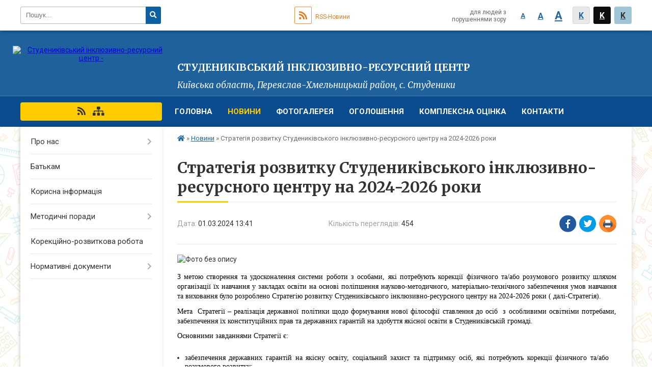

--- FILE ---
content_type: text/html; charset=UTF-8
request_url: https://stud.irc.org.ua/news/13-41-00-01-03-2024/
body_size: 6975
content:
<!DOCTYPE html>
<html lang="ua">
<head>
	<!--[if IE]><meta http-equiv="X-UA-Compatible" content="IE=edge"><![endif]-->
	<meta charset="utf-8">
	<meta name="viewport" content="width=device-width, initial-scale=1">
	<!--[if IE]><script>
		document.createElement('header');
		document.createElement('nav');
		document.createElement('main');
		document.createElement('section');
		document.createElement('article');
		document.createElement('aside');
		document.createElement('footer');
		document.createElement('figure');
		document.createElement('figcaption');
	</script><![endif]-->
	<title>Стратегія розвитку  Студениківського інклюзивно-ресурсного центру  на 2024-2026 роки</title>
	<meta name="description" content=". . З метою створення та удосконалення системи роботи з особами, які потребують корекції фізичного та/або розумового розвитку шляхом організації їх навчання у закладах освіти на основі поліпшення науково-методичного, матеріально-технічного ">
	<meta name="keywords" content="Стратегія, розвитку, , Студениківського, інклюзивно-ресурсного, центру, , на, 2024-2026, роки">

		
		<meta property="og:image" content="https://rada.info/upload/users_files/42468538/2dccebcb111b6030bf3ff2f15c02c10a.jpg">
	<meta property="og:image:width" content="400">
	<meta property="og:image:height" content="316">
			<meta property="og:title" content="Стратегія розвитку  Студениківського інклюзивно-ресурсного центру  на 2024-2026 роки">
				<meta property="og:type" content="article">
	<meta property="og:url" content="https://stud.irc.org.ua/news/13-41-00-01-03-2024/">
	
		<link rel="apple-touch-icon" sizes="57x57" href="https://school.org.ua/apple-icon-57x57.png">
	<link rel="apple-touch-icon" sizes="60x60" href="https://school.org.ua/apple-icon-60x60.png">
	<link rel="apple-touch-icon" sizes="72x72" href="https://school.org.ua/apple-icon-72x72.png">
	<link rel="apple-touch-icon" sizes="76x76" href="https://school.org.ua/apple-icon-76x76.png">
	<link rel="apple-touch-icon" sizes="114x114" href="https://school.org.ua/apple-icon-114x114.png">
	<link rel="apple-touch-icon" sizes="120x120" href="https://school.org.ua/apple-icon-120x120.png">
	<link rel="apple-touch-icon" sizes="144x144" href="https://school.org.ua/apple-icon-144x144.png">
	<link rel="apple-touch-icon" sizes="152x152" href="https://school.org.ua/apple-icon-152x152.png">
	<link rel="apple-touch-icon" sizes="180x180" href="https://school.org.ua/apple-icon-180x180.png">
	<link rel="icon" type="image/png" sizes="192x192"  href="https://school.org.ua/android-icon-192x192.png">
	<link rel="icon" type="image/png" sizes="32x32" href="https://school.org.ua/favicon-32x32.png">
	<link rel="icon" type="image/png" sizes="96x96" href="https://school.org.ua/favicon-96x96.png">
	<link rel="icon" type="image/png" sizes="16x16" href="https://school.org.ua/favicon-16x16.png">
	<link rel="manifest" href="https://school.org.ua/manifest.json">
	<meta name="msapplication-TileColor" content="#ffffff">
	<meta name="msapplication-TileImage" content="https://school.org.ua/ms-icon-144x144.png">
	<meta name="theme-color" content="#ffffff">
	
		<meta property="og:image" content="https://rada.info/upload/users_files/42468538/2dccebcb111b6030bf3ff2f15c02c10a.jpg">
	<meta property="og:image:width" content="400">
	<meta property="og:image:height" content="316">
		
	
    
			<link rel="canonical" href="https://stud.irc.org.ua/news/13-41-00-01-03-2024/">
		<meta name="robots" content="">
    
	<link href="https://fonts.googleapis.com/css?family=Merriweather:400i,700|Roboto:400,400i,700,700i&amp;subset=cyrillic-ext" rel="stylesheet">
	<link rel="stylesheet" href="//school.org.ua/themes/classic/css/styles_vip.css?v=2.12">
	<link rel="stylesheet" href="//school.org.ua/themes/classic/css/33102/theme_vip.css?v=1769430993">
	<!--[if lt IE 9]>
	<script src="https://oss.maxcdn.com/html5shiv/3.7.2/html5shiv.min.js"></script>
	<script src="https://oss.maxcdn.com/respond/1.4.2/respond.min.js"></script>
	<![endif]-->
	<!--[if gte IE 9]>
	<style type="text/css">
		.gradient { filter: none; }
	</style>
	<![endif]-->

</head>
<body class="">


		<div id="all_screen">

						<section class="search_menu">
				<div class="wrap">
					<div class="row">
						<div class="grid-25 fl">
							<form action="https://stud.irc.org.ua/search/" class="search">
								<input type="text" name="q" value="" placeholder="Пошук..." required>
								<button type="submit" name="search" value="y"><i class="fa fa-search"></i></button>
							</form>
						</div>
						<div class="grid-75">
							<div class="row">
								<div class="grid-25" style="padding-top: 13px;">
									<div id="google_translate_element"></div>
								</div>
								<div class="grid-25" style="padding-top: 13px;">
									<a href="https://school.org.ua/rss/33102/" class="rss"><span><i class="fa fa-rss"></i></span> RSS-Новини</a>
								</div>
								<div class="grid-50 alt_version_block">

									<div class="alt_version">
										<div class="control_button">
											<a href="//alt.stud.irc.org.ua/?view=text-small" class="text-small" rel="nofollow">A</a>
											<a href="//alt.stud.irc.org.ua/?view=text-medium" class="text-medium" rel="nofollow">A</a>
											<a href="//alt.stud.irc.org.ua/?view=text-large" class="text-large" rel="nofollow">A</a>
											<a href="//alt.stud.irc.org.ua/?view=text-color-normal" class="text-color-normal" rel="nofollow">K</a>
											<a href="//alt.stud.irc.org.ua/?view=text-color-inverse" class="text-color-inverse" rel="nofollow">K</a>
											<a href="//alt.stud.irc.org.ua/?view=text-color-colored" class="text-color-colored" rel="nofollow">K</a>
										</div>
										<div class="for_people">
											для людей з порушеннями зору
										</div>
										<div class="clearfix"></div>
									</div>

								</div>
								<div class="clearfix"></div>
							</div>
						</div>
						<div class="clearfix"></div>
					</div>
				</div>
			</section>
			
			<header>
				<div class="mask"></div>
				<div class="wrap">
					<div class="row">

						<div class="grid-25 logo fl">
							<a href="https://stud.irc.org.ua/">
								<img src="https://rada.info/upload/users_files/42468538/gerb/AA-215x300.png" alt="Студениківський інклюзивно-ресурсний центр - ">
							</a>
						</div>
						<div class="grid-75 title fr">
							<div class="slogan_1">Студениківський інклюзивно-ресурсний центр</div>
							<div class="slogan_2">Київська область, Переяслав-Хмельницький район, с. Студеники</div>
						</div>
						<div class="clearfix"></div>

					</div>
				</div>
			</header>

			<div class="top_nav_wrap">
				<section class="top_nav">
					<div class="wrap">
						<div class="row">
							<div class="grid-75 fr">

								<nav class="main_menu">
									<ul>
																				<li>
											<a href="https://stud.irc.org.ua/main/">Головна</a>
																					</li>
																				<li class="active">
											<a href="https://stud.irc.org.ua/news/">Новини</a>
																					</li>
																				<li>
											<a href="https://stud.irc.org.ua/photo/">Фотогалерея</a>
																					</li>
																				<li>
											<a href="https://stud.irc.org.ua/ogoloshennya-15-56-12-11-04-2019/">Оголошення</a>
																					</li>
																				<li>
											<a href="https://stud.irc.org.ua/grafik-roboti-16-01-34-11-03-2019/">Комплексна оцінка</a>
																					</li>
																				<li>
											<a href="https://stud.irc.org.ua/feedback/">Контакти</a>
																					</li>
																													</ul>

									<button class="menu-button" id="open-button"><i class="fas fa-bars"></i> Меню сайту</button>

								</nav>

							</div>
							<div class="grid-25 fl">

								<span class="project_name">
																																																						<a href="https://school.org.ua/rss/33102/" rel="nofollow" target="_blank"><i class="fas fa-rss"></i></a>
									<a href="https://stud.irc.org.ua/sitemap/" title="Мапа сайта"><i class="fas fa-sitemap"></i></a>
								</span>
								
							</div>
							<div class="clearfix"></div>
						</div>
					</div>
				</section>
			</div>

			<div class="wrap">
				<section class="middle_block">

					<div class="row">
						<div class="grid-75 fr">
														<section class="bread_crumbs">
								<div xmlns:v="http://rdf.data-vocabulary.org/#"><a href="/"><i class="fa fa-home"></i></a> &raquo; <a href="/news/">Новини</a>  &raquo; <span>Стратегія розвитку  Студениківського інклюзивно-ресурсного центру  на 2024-2026 роки</span></div>
							</section>
							
							<main>

																											<h1>Стратегія розвитку  Студениківського інклюзивно-ресурсного центру  на 2024-2026 роки</h1>


<div class="row">
	<div class="grid-30 one_news_date">
		Дата: <span>01.03.2024 13:41</span>
	</div>
	<div class="grid-30 one_news_count">
		Кількість переглядів: <span>454</span>
	</div>
		<div class="grid-30 one_news_socials">
		<button class="social_share" data-type="fb"><img src="//school.org.ua/themes/classic/img/share/fb.png"></button>
		<button class="social_share" data-type="tw"><img src="//school.org.ua/themes/classic/img/share/tw.png"></button>
		<button class="print_btn" onclick="window.print();"><img src="//school.org.ua/themes/classic/img/share/print.png"></button>
	</div>
		<div class="clearfix"></div>
</div>

<hr>

<p><img alt="Фото без опису"  alt="" src="https://rada.info/upload/users_files/42468538/2dccebcb111b6030bf3ff2f15c02c10a.jpg" style="width: 400px; height: 316px;" /></p>

<p style="margin-bottom:.0001pt; text-align:justify; margin:0cm 0cm 8pt"><span style="font-size:14px;"><span style="font-family:Times New Roman,Times,serif;"><span style="line-height:normal"><span lang="UK"><span style="color:black">З метою створення та удосконалення системи роботи з особами, які потребують корекції фізичного та/або розумового розвитку шляхом організації їх навчання у закладах освіти на основі поліпшення науково-методичного, матеріально-технічного забезпечення умов навчання та виховання було розроблено Стратегію розвитку Студениківського інклюзивно-ресурсного центру на 2024-2026 роки ( далі-Стратегія).</span></span></span></span></span></p>

<p style="margin-bottom:.0001pt; text-align:justify; margin:0cm 0cm 8pt"><span style="font-size:14px;"><span style="font-family:Times New Roman,Times,serif;"><span style="line-height:normal"><span lang="UK"><span style="color:black">Мета&nbsp; Стратегії &ndash; реалізація державної політики щодо формування нової філософії ставлення до осіб&nbsp; з особливими освітніми потребами, забезпечення їх конституційних прав та державних гарантій на здобуття якісної освіти в Студениківській громаді.</span></span></span></span></span></p>

<p style="margin-bottom:.0001pt; text-align:justify; margin:0cm 0cm 8pt"><span style="font-size:14px;"><span style="font-family:Times New Roman,Times,serif;"><span style="background:white"><span style="line-height:normal"><span style="color:black">Основними завданнями </span><span lang="UK"><span style="color:black">Стратегії</span></span><span style="color:black"> є:</span></span></span></span></span></p>

<ul>
	<li style="margin-top:0cm; margin-right:0cm; margin-bottom:.0001pt; text-align:justify; margin:0cm 0cm 8pt"><span style="font-size:14px;"><span style="font-family:Times New Roman,Times,serif;"><span style="background:white"><span style="line-height:normal"><span lang="RU"><span style="color:black">забезпечення державних гарантій на якісну освіту, соціальний захист та підтримку осіб, які потребують корекції фізичного та/або розумового розвитку;</span></span></span></span></span></span></li>
	<li style="margin-top:0cm; margin-right:0cm; margin-bottom:.0001pt; text-align:justify; margin:0cm 0cm 8pt"><span style="font-size:14px;"><span style="font-family:Times New Roman,Times,serif;"><span style="background:white"><span style="line-height:normal"><span lang="RU"><span style="color:black">удосконалення науково-методичного, фінансово-економічного забезпечення та моделей спеціальних освітніх послуг, орієнтованих на осіб з особливими освітніми потребами, в тому числі з інвалідністю, зокрема їх інклюзивного навчання;</span></span></span></span></span></span></li>
	<li style="margin-top:0cm; margin-right:0cm; margin-bottom:.0001pt; text-align:justify; margin:0cm 0cm 8pt"><span style="font-size:14px;"><span style="font-family:Times New Roman,Times,serif;"><span style="background:white"><span style="line-height:normal"><span lang="RU">визначення психологічного та педагогічного змісту навчально-виховного процесу для осіб з особливими освітніми потребами;</span></span></span></span></span></li>
	<li style="margin-top:0cm; margin-right:0cm; margin-bottom:.0001pt; text-align:justify; margin:0cm 0cm 8pt"><span style="font-size:14px;"><span style="font-family:Times New Roman,Times,serif;"><span style="background:white"><span style="line-height:normal"><span lang="RU"><span style="color:black">формування освітньо-розвивального середовища для осіб з особливими освітніми потребами шляхом забезпечення психолого-педагогічного, корекційно-розвиткового супроводу; </span></span></span></span></span></span></li>
	<li style="margin-top:0cm; margin-right:0cm; margin-bottom:.0001pt; text-align:justify; margin:0cm 0cm 8pt"><span style="font-size:14px;"><span style="font-family:Times New Roman,Times,serif;"><span style="background:white"><span style="line-height:normal"><span lang="RU"><span style="color:black">визначення особливостей педагогічних умов, які ефективно сприятимуть розвитку учнів, &nbsp;які потребують корекції фізичного та/або розумового розвитку та шляхів взаємодії педагогів, учнів, батьків;</span></span></span></span></span></span></li>
	<li style="margin-top:0cm; margin-right:0cm; margin-bottom:.0001pt; text-align:justify; margin:0cm 0cm 8pt"><span style="font-size:14px;"><span style="font-family:Times New Roman,Times,serif;"><span style="background:white"><span style="line-height:normal"><span lang="RU"><span style="color:black">вирішення низки соціальних проблем щодо ставлення, інтегрування в суспільство осіб з особливими освітніми потребами;</span></span></span></span></span></span></li>
	<li style="margin-top:0cm; margin-right:0cm; margin-bottom:.0001pt; text-align:justify; margin:0cm 0cm 8pt"><span style="font-size:14px;"><span style="font-family:Times New Roman,Times,serif;"><span style="line-height:107%"><span lang="RU"><span style="line-height:107%">забезпечення функціонування </span></span><span lang="UK"><span style="line-height:107%">Студениківського інклюзивно-ресурсного центру;</span></span></span></span></span></li>
	<li style="margin-top:0cm; margin-right:0cm; margin-bottom:.0001pt; text-align:justify; margin:0cm 0cm 8pt"><span style="font-size:14px;"><span style="font-family:Times New Roman,Times,serif;"><span style="background:white"><span style="line-height:normal"><span lang="RU"><span style="color:black">розвиток мережі </span></span><span lang="UK"><span style="color:black">ЗЗСО та ЗДО</span></span><span lang="RU"><span style="color:black">, які впроваджують принципи інклюзивної освіти.</span></span></span></span></span></span></li>
</ul>

<p style="margin-bottom:.0001pt; text-align:justify; margin:0cm 0cm 8pt"><span style="font-size:14px;"><span style="font-family:Times New Roman,Times,serif;"><span style="line-height:normal"><span lang="RU"><span style="color:black">Стратегія включає очікуванні результати, які забезпечать виконання заходів Стратегії, план заходів з реалізації Стратегії, фінансове забезпечення виконання заходів &nbsp;та контроль за виконанням заходів Стратегії.</span></span></span></span></span></p>

<p style="margin-bottom:.0001pt; text-align:justify; margin:0cm 0cm 8pt"><span style="font-size:14px;"><span style="font-family:Times New Roman,Times,serif;"><span style="line-height:normal"><span lang="RU"><span style="color:black">З метою забезпечення права осіб з особливими освітніми потребами на здобуття якісної освіти шляхом проведення комплексної психолого-педагогічної оцінки розвитку особи, надання&nbsp; психолого-педагогічних та корекційно-розвиткових послуг та забезпечення системного кваліфікованого&nbsp; супроводу&nbsp; 29 лютого виконавчий комітет Студениківської сільської ради своїм рішенням за номером 30 затвердив Стратегію розвитку Студениківського інклюзивно-ресурсного центру на 2024-2026 роки.</span></span></span></span></span></p>

<p style="margin-bottom:.0001pt; text-align:justify; margin:0cm 0cm 8pt"><span style="font-size:14px;"><span style="font-family:Times New Roman,Times,serif;"><span style="line-height:normal"><span lang="RU"><span style="color:black">Виконання </span></span><span lang="UK"><span style="color:black">Стратегії</span></span><span lang="RU"><span style="color:black"> забезпечить консолідація зусиль місцевих органів виконавчої влади, </span></span><span lang="UK"><span style="color:black">ЗЗСО</span></span><span lang="RU"><span style="color:black"> та </span></span><span lang="UK"><span style="color:black">ЗДО</span></span><span lang="RU"><span style="color:black">, установ та організацій у роботі з особами, які потребують корекції фізичного та/або розумового розвитку щодо удосконалення системи пошуку, відбору та забезпечення навчанням.</span></span></span></span></span></p>

<p style="margin-bottom:.0001pt; text-align:justify; margin:0cm 0cm 8pt"><span style="font-size:14px;"><span style="font-family:Times New Roman,Times,serif;"><span style="line-height:normal"><span lang="RU"><span style="color:black"><img alt="Фото без опису"  alt="" src="https://rada.info/upload/users_files/42468538/ed62c881ad1d820b30b1c02ea2bf49b2.jpg" style="width: 400px; height: 266px;" /></span></span></span></span></span></p>

<p style="text-align:justify; margin:0cm 0cm 8pt">&nbsp;</p>

<p style="text-align:justify; margin:0cm 0cm 8pt">&nbsp;</p>

<p style="text-align:justify; margin:0cm 0cm 8pt">&nbsp;</p>

<p style="text-align:justify; margin:0cm 0cm 8pt">&nbsp;</p>

<p style="text-align:justify; margin:0cm 0cm 8pt">&nbsp;</p>

<p style="text-align:justify; margin:0cm 0cm 8pt">&nbsp;</p>

<p style="text-align:justify; margin:0cm 0cm 8pt">&nbsp;</p>
<div class="clearfix"></div>

<hr>


<p><a href="https://stud.irc.org.ua/news/" class="btn btn-yellow">&laquo; повернутися</a></p>																	
							</main>
						</div>
						<div class="grid-25 fl">
							<aside class="left_sidebar">

																<nav class="sidebar_menu">
									<ul>
																				<li>
											<a href="https://stud.irc.org.ua/pro-nas-14-00-43-11-03-2019/">Про нас</a>
																						<i class="fa fa-chevron-right"></i>
											<ul>
																								<li>
													<a href="https://stud.irc.org.ua/administraciya-zakladu-13-33-03-11-03-2019/">Керівник ІРЦ</a>
																									</li>
																								<li>
													<a href="https://stud.irc.org.ua/fahivci-irc-13-38-06-11-04-2019/">Фахівці ІРЦ</a>
																									</li>
																								<li>
													<a href="https://stud.irc.org.ua/prezentacii-15-02-50-11-04-2019/">Презентації</a>
																									</li>
																																			</ul>
																					</li>
																				<li>
											<a href="https://stud.irc.org.ua/batkam-11-04-30-11-03-2019/">Батькам</a>
																					</li>
																				<li>
											<a href="https://stud.irc.org.ua/korisna-informaciya-13-06-38-11-04-2019/">Корисна інформація</a>
																					</li>
																				<li>
											<a href="https://stud.irc.org.ua/metodichni-poradi-15-08-22-11-04-2019/">Методичні поради</a>
																						<i class="fa fa-chevron-right"></i>
											<ul>
																								<li>
													<a href="https://stud.irc.org.ua/logoped-14-11-39-11-03-2019/">Вчитель-логопед</a>
																										<i class="fa fa-chevron-right"></i>
													<ul>
																												<li><a href="https://stud.irc.org.ua/zagalne-nedorozvennya-movlennya-14-44-44-11-03-2019/">Загальне недорозвинення мовлення</a></li>
																												<li><a href="https://stud.irc.org.ua/alaliya-14-35-46-11-03-2019/">Алалія</a></li>
																												<li><a href="https://stud.irc.org.ua/dizartriya-14-37-29-11-03-2019/">Дизартрія</a></li>
																												<li><a href="https://stud.irc.org.ua/disgrafiya-14-39-07-11-03-2019/">Дисграфія</a></li>
																												<li><a href="https://stud.irc.org.ua/dislaliya-14-41-17-11-03-2019/">Дислалія</a></li>
																												<li><a href="https://stud.irc.org.ua/disleksiya-14-42-54-11-03-2019/">Дислексія</a></li>
																												<li><a href="https://stud.irc.org.ua/rinolaliya-14-46-59-11-03-2019/">Ринолалія</a></li>
																												<li><a href="https://stud.irc.org.ua/fonetikofonematichne-nedorozvinennya-movlennnnya-ffnm-14-48-18-11-03-2019/">Фонетико-фонематичне недорозвинення мовленнння (ФФНМ)</a></li>
																																									</ul>
																									</li>
																								<li>
													<a href="https://stud.irc.org.ua/praktichnij-psiholog-15-41-27-11-03-2019/">Практичний психолог</a>
																									</li>
																								<li>
													<a href="https://stud.irc.org.ua/vchiteldefektolog-15-14-07-11-04-2019/">Вчитель-дефектолог</a>
																									</li>
																								<li>
													<a href="https://stud.irc.org.ua/vchitelreabilitolog-15-14-38-11-04-2019/">Вчитель-реабілітолог</a>
																									</li>
																																			</ul>
																					</li>
																				<li>
											<a href="https://stud.irc.org.ua/korekcijnorozvitkova-robota-17-31-28-11-04-2019/">Корекційно-розвиткова робота</a>
																					</li>
																				<li>
											<a href="https://stud.irc.org.ua/normativni-dokumenti-10-38-20-11-03-2019/">Нормативні документи</a>
																						<i class="fa fa-chevron-right"></i>
											<ul>
																								<li>
													<a href="https://stud.irc.org.ua/statut-zakladu-11-47-17-11-03-2019/">Статут закладу</a>
																									</li>
																																			</ul>
																					</li>
																													</ul>
								</nav>

								
								
								
																<div id="banner_block">

									
									<div class="clearfix"></div>

									
									<div class="clearfix"></div>

								</div>
								
							</aside>
						</div>
						<div class="clearfix"></div>
					</div>

					
				</section>

			</div>

			<section class="footer_block">
				<div class="mask"></div>
				<div class="wrap">
					<div class="row">
						<div class="grid-100">
							<nav class="footer_menu">
								<ul>
																		<li>
										<a href="https://stud.irc.org.ua/main/">Головна</a>
									</li>
																		<li>
										<a href="https://stud.irc.org.ua/news/">Новини</a>
									</li>
																		<li>
										<a href="https://stud.irc.org.ua/photo/">Фотогалерея</a>
									</li>
																		<li>
										<a href="https://stud.irc.org.ua/ogoloshennya-15-56-12-11-04-2019/">Оголошення</a>
									</li>
																		<li>
										<a href="https://stud.irc.org.ua/grafik-roboti-16-01-34-11-03-2019/">Комплексна оцінка</a>
									</li>
																		<li>
										<a href="https://stud.irc.org.ua/feedback/">Контакти</a>
									</li>
																	</ul>
							</nav>
														<div class="other_projects">
								<div class="row">
																											<div class="grid-20"><a href="https://osv.org.ua/" target="_blank" rel="nofollow"><img src="https://rada.info/upload/footer_banner/osvita1.png" alt="Osv.org.ua - веб-сайти відділів освіти"></a></div>
																																				<div class="grid-20"><a href="http://dytsadok.org.ua/" target="_blank" rel="nofollow"><img src="https://rada.info/upload/footer_banner/dytsadok_org1.png" alt="Dytsadok.org.ua - веб-сайти дитячих садків України"></a></div>
																																				<div class="grid-20"><a href="https://school.org.ua/" target="_blank" rel="nofollow"><img src="//school.org.ua/themes/classic/img/projects/school.png" alt="School.org.ua - сайти загальноосвітніх навчальних закладів"></a></div>
																											<div class="grid-20">
										<div class="school_ban">
											<div class="row">
												<div class="grid-50" style="text-align: right;"><a href="https://school.org.ua/" target="_blank" rel="nofollow"><img src="//school.org.ua/school_org.ua_88_31.png" alt="School.org.ua - портал загальноосвітніх закладів України"></a></div>
												<div class="grid-50"><a href="#get_school_ban" class="open-popup get_school_ban">Показати код для вставки на сайт</a></div>
												<div class="clearfix"></div>
											</div>
										</div>
									</div>
									<div class="clearfix"></div>
								</div>
							</div>
													</div>
						<div class="grid-30">

						</div>
						<div class="clearfix"></div>
					</div>
				</div>
			</section>

			<footer>
				<div class="wrap">
					<div class="row">
						<div class="grid-60 copyright">
							Студениківський інклюзивно-ресурсний центр - 2019-2026 &copy; Весь контент доступний за ліцензією <a href="https://creativecommons.org/licenses/by/4.0/deed.uk" target="_blank" rel="nofollow">Creative Commons Attribution 4.0 International License</a>, якщо не зазначено інше.
														<br>
							<a href="#auth_block" class="open-popup"><i class="fa fa-lock"></i> Вхід для адміністратора</a>
													</div>
						<div class="grid-20 developers">
							Розробка порталу: <br>
							<a href="https://vlada.ua/propozytsiyi/propozitsiya-osvita/" target="_blank">&laquo;Vlada.ua&raquo;&trade;</a>
						</div>
						<div class="grid-20 socials">
																																										<a href="https://school.org.ua/rss/33102/" rel="nofollow" target="_blank"><i class="fas fa-rss"></i></a>
							<a href="https://stud.irc.org.ua/sitemap/" title="Мапа сайта"><i class="fas fa-sitemap"></i></a>
						</div>
						<div class="clearfix"></div>
					</div>
				</div>
			</footer>

		</div>


<script type="text/javascript" src="//school.org.ua/themes/classic/js/jquery-3.6.0.min.js"></script>
<script type="text/javascript" src="//school.org.ua/themes/classic/js/jquery-migrate-3.3.2.min.js"></script>
<script type="text/javascript" src="//school.org.ua/themes/classic/js/flickity.pkgd.min.js"></script>
<script type="text/javascript" src="//school.org.ua/themes/classic/js/icheck.min.js"></script>
<script type="text/javascript" src="//school.org.ua/themes/classic/js/superfish.min.js"></script>



<script type="text/javascript" src="//school.org.ua/themes/classic/js/functions_unpack.js?v=2.3"></script>
<script type="text/javascript" src="//school.org.ua/themes/classic/js/hoverIntent.js"></script>
<script type="text/javascript" src="//school.org.ua/themes/classic/js/jquery.magnific-popup.min.js"></script>
<script type="text/javascript" src="//translate.google.com/translate_a/element.js?cb=googleTranslateElementInit"></script>
<script type="text/javascript">
	function googleTranslateElementInit() {
		new google.translate.TranslateElement({
			pageLanguage: 'uk',
			includedLanguages: 'de,en,ro,hu,es,fr,ru,pl',
			layout: google.translate.TranslateElement.InlineLayout.SIMPLE,
			gaTrack: true,
			gaId: 'UA-71678225-1'
		}, 'google_translate_element');
	}
</script>

<!-- Global site tag (gtag.js) - Google Analytics -->
<script async 
src="https://www.googletagmanager.com/gtag/js?id=UA-128898835-1"></script>
<script>
   window.dataLayer = window.dataLayer || [];
   function gtag(){dataLayer.push(arguments);}
   gtag("js", new Date());

   gtag("config", "UA-128898835-1");
</script>



<div style="display: none;">
			<div id="get_school_ban" class="dialog-popup s">
    <h4>Код для вставки на сайт</h4>
    <div class="form-group">
        <img src="https://school.org.ua/school_org.ua_88_31.png">
    </div>
    <div class="form-group">
        <textarea id="informer_area" class="form-control"><a href="https://school.org.ua/" target="_blank"><img src="https://school.org.ua/school_org.ua_88_31.png" alt="School.org.ua - веб-сайти освітніх закладів України" /></a></textarea>
    </div>
</div>		<div id="auth_block" class="dialog-popup s">

    <h4>Вхід для адміністратора</h4>
    <form action="//school.org.ua/n/actions/" method="post">

		
        
        <div class="form-group">
            <label class="control-label" for="login">Логін: <span>*</span></label>
            <input type="text" class="form-control" name="login" id="login" value="" required>
        </div>
        <div class="form-group">
            <label class="control-label" for="password">Пароль: <span>*</span></label>
            <input type="password" class="form-control" name="password" id="password" value="" required>
        </div>
        <div class="form-group">
            <input type="hidden" name="object_id" value="33102">
			<input type="hidden" name="back_url" value="https://stud.irc.org.ua/news/13-41-00-01-03-2024/">
            <button type="submit" class="btn btn-yellow" name="pAction" value="login_as_admin_temp">Авторизуватись</button>
        </div>
		

    </form>

</div>


		
					
			</div>
<script defer src="https://static.cloudflareinsights.com/beacon.min.js/vcd15cbe7772f49c399c6a5babf22c1241717689176015" integrity="sha512-ZpsOmlRQV6y907TI0dKBHq9Md29nnaEIPlkf84rnaERnq6zvWvPUqr2ft8M1aS28oN72PdrCzSjY4U6VaAw1EQ==" data-cf-beacon='{"version":"2024.11.0","token":"77c2e4688589401fb80e72779d52e211","r":1,"server_timing":{"name":{"cfCacheStatus":true,"cfEdge":true,"cfExtPri":true,"cfL4":true,"cfOrigin":true,"cfSpeedBrain":true},"location_startswith":null}}' crossorigin="anonymous"></script>
</body>
</html>

--- FILE ---
content_type: text/css;charset=UTF-8
request_url: https://school.org.ua/themes/classic/css/33102/theme_vip.css?v=1769430993
body_size: 381
content:

    body {
        background-image: url(../../img/patterns/1.png);
    }
			body {
			background-color: rgba(255, 255, 255, 1);
		}
	    header {
        background-color: rgba(30, 97, 156, 1);
    }
    .footer_block {
        background-color: rgba(47, 58, 65, 1);
    }
    footer {
        background-color: rgba(35, 43, 50, 1);
    }
    header .mask {
		        background-image: url(https://rada.info/upload/users_files/42468538/backgrounds/O_1_2.jpg);
		    }
    header .mask {
        opacity: 0.85;
    }
    .footer_block .mask {
        opacity: 0.15;
    }
    header .title .slogan_1 {
        color: #ffffff;
    }
    header .title .slogan_1 {
        font-size: 19px;
    }
    header .title .slogan_1 {
        text-transform: uppercase;
    }
    header .title .slogan_2 {
        color: #ffffff;
    }
    header .title .slogan_2 {
        font-size: 17px;
    }
    header .title {
        padding-top: 60px;
    }
    header .logo {
		        padding-top: 30px;
		    }
    .top_nav {
        background-color: #0a4c8d;
    }
    .main_menu ul li ul {
        background-color: #0a4c8d;
    }
    .main_menu ul li a {
        color: #ffffff;
    }
    .project_name {
        background-color: #ffcc00;
    }
    .main_menu ul li.active a {
        color: #ffcc00;
    }
    .main_menu ul li a:hover, .main_menu ul li a:focus {
        color: #ffcc00;
    }
    .main_menu ul li ul li a:hover, .main_menu ul li ul li a:focus, .main_menu ul li ul li a.active {
        color: #ffcc00;
    }
    main h1:after, main h2.head:after, .voting_block .voting_title:after {
        background-color: #ffcc00;
    }
    .shedule_block .shedule_title:after {
        background-color: #ffcc00;
    }
    .appeals_block .appeals_title:after {
        background-color: #ffcc00;
    }
    .one_person .img img {
        border-color: #ffcc00;
    }
    .flickity-page-dots .dot.is-selected {
        background-color: #ffcc00;
    }
    .btn-yellow {
        background-color: #ffcc00;
    }
    .btn-yellow:hover, .btn-yellow:focus {
        background-color: #ffcc00cc;
    }
    .main_menu .menu-button {
        color: #ffcc00;
    }
    .project_name,
    .project_name a {
        color: #333333;
    }
    .btn-yellow {
        color: #333333 !important;
    }
